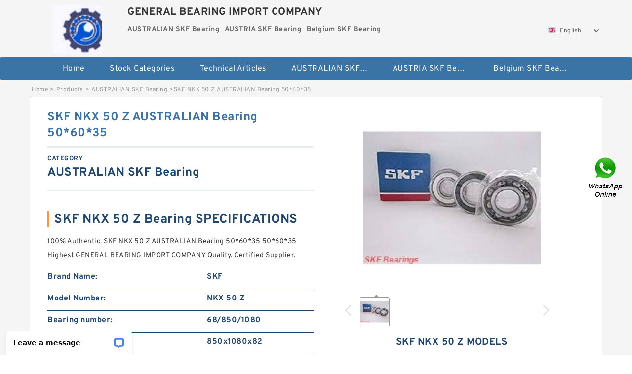

--- FILE ---
content_type: text/html; charset=UTF-8
request_url: https://xedu860.com/az-243133-skf-nkx-50-z-australian-bearing-50-60-35.html
body_size: 15218
content:
<!DOCTYPE html PUBLIC "-//W3C//DTD XHTML 1.0 Transitional//EN" "http://www.w3.org/TR/xhtml1/DTD/xhtml1-transitional.dtd">
<html xmlns="http://www.w3.org/1999/xhtml" lang="en">
<head>

<meta http-equiv="Content-Type" content="text/html; charset=utf-8" />
<meta name="viewport" content="width=device-width, initial-scale=1.0, user-scalable=no, minimum-scale=1.0, maximum-scale=1.0"/>
<title>SKF NKX 50 Z AUSTRALIAN  Bearing 50*60*35 - NKX 50 Z bearing</title>
<link rel="canonical" href="https://xedu860.com/az-243133-skf-nkx-50-z-australian-bearing-50-60-35.html" />
<link rel="alternate" media="only screen and (max-width:640)" href="https://m.xedu860.com/az-243133-skf-nkx-50-z-australian-bearing-50-60-35.html">
<link type="text/css" rel="stylesheet" href="/media/sets/m1-parts1/common.css?v=2022021909" />
<link type="text/css" rel="stylesheet" href="/media/sets/m1-parts1/msma.css?v=2022021901" /><link type="text/css" rel="stylesheet" href="/media/sets/m1-parts1/shop.css?v=2022051002" />
<link type="text/css" rel="stylesheet" href="/media/sets/m1-parts1/bootstrap.min.css?v=2022022202" /><script type="application/ld+json">
[{"@context":"http:\/\/schema.org","@type":"Product","name":"SKF NKX 50 Z AUSTRALIAN  Bearing 50*60*35","description":"","image":"https:\/\/xedu860.com\/uploaded_images\/c16785-skf-nkx-50-z-australian-bearing-50-60-35.jpg","brand":{"@type":"Brand","name":"SKF","logo":"https:\/\/xedu860.com\/uploaded_images\/7180.jpg"},"sku":"NKX 50 Z","mpn":"243133","review":{"@type":"Review","reviewRating":{"@type":"Rating","ratingValue":"4.9","bestRating":"5"},"author":{"@type":"Person","name":"Jason"}},"aggregateRating":{"@type":"AggregateRating","ratingValue":"4.9","reviewCount":"5"},"offers":{"@type":"AggregateOffer","offerCount":"2","lowPrice":"99.99","highPrice":"199.99","priceCurrency":"USD"}}]
</script>
<link type="text/css" rel="stylesheet" href="/media/sets/trade/online-chat.min.css" />
</head>
<body>

<div class="content">
    <div class="container">
        
        <div class="header fl-clr">
        <div class="col-xs-3 col-sm-2">
            <a href="/" class="shop-logo" title="GENERAL BEARING IMPORT COMPANY"><img src="https://xedu860.com/uploaded_images/7180.jpg" alt="GENERAL BEARING IMPORT COMPANY" /></a>
            </div>
            <dl class="col-xs-9 col-sm-8">
                <dt>GENERAL BEARING IMPORT COMPANY</dt>
                <dd>
                                    <strong>AUSTRALIAN SKF Bearing</strong> &nbsp;
                                    <strong>AUSTRIA SKF Bearing</strong> &nbsp;
                                    <strong>Belgium SKF Bearing</strong> &nbsp;
                                </dd>
            </dl>
                    <div class="select-flag" data-role="selectParent">
            <div class="select-box fl-clr" data-role="ShowParent">
                <span class="selectTxt" data-role="SearchShow"><img src="/media/langflags/en.png" width="16" height="11" />English</span>
                <i></i>
            </div>
            <div class="selectMenu" style="display:none;" data-role="ListType">
                <a href="http://www.xedu860.com/"><img src="/media/langflags/en.png" width="16" height="11" />English</a>            </div>
        </div>        </div>
        </div>
                <!--header-->
   <div class="nav">
        <div class="navwidth">
            <ul>
                <li><a href="/">Home</a></li>
                <li><a href="/products.html">Stock Categories<!--<i></i>--></a>
                    <ul class="nav-list">
                                                <li><a href="https://xedu860.com/factory-1643-australian-skf-bearing">AUSTRALIAN SKF Bearing</a></li>
                                                                                                <li><a href="https://xedu860.com/factory-1644-austria-skf-bearing">AUSTRIA SKF Bearing</a></li>
                                                                                                <li><a href="https://xedu860.com/factory-1645-belgium-skf-bearing">Belgium SKF Bearing</a></li>
                                                                                                <li><a href="https://xedu860.com/factory-1646-china-fag-bearing">CHINA FAG Bearing</a></li>
                                                                                                <li><a href="https://xedu860.com/factory-1647-china-skf-bearing">CHINA SKF Bearing</a></li>
                                                                                                <li><a href="https://xedu860.com/factory-1648-china-zwz-bearing">CHINA ZWZ Bearing</a></li>
                                                                                                <li><a href="https://xedu860.com/factory-1649-czech-zkl-bearing">CZECH ZKL Bearing</a></li>
                                                                                                <li><a href="https://xedu860.com/factory-1650-france-pmi-bearing">FRANCE PMI Bearing</a></li>
                                                                                                <li><a href="https://xedu860.com/factory-1651-japan-nsk-bearing">JAPAN NSK Bearing</a></li>
                                                                                                <li><a href="https://xedu860.com/factory-1652-japan-ntn-bearing">JAPAN NTN Bearing</a></li>
                                                                                                <li><a href="https://xedu860.com/factory-1653-japan-skf-bearing">JAPAN SKF Bearing</a></li>
                                                                                                <li><a href="https://xedu860.com/factory-1654-malaysia-skf-bearing">MALAYSIA SKF Bearing</a></li>
                                                                                                <li><a href="https://xedu860.com/factory-1655-slovakia-fag-bearing">SLOVAKIA FAG Bearing</a></li>
                                                                                                <li><a href="https://xedu860.com/factory-1656-slovakia-ina-bearing">SLOVAKIA INA Bearing</a></li>
                                                                                                <li><a href="https://xedu860.com/factory-1657-sweden-skf-bearing">SWEDEN SKF Bearing</a></li>
                                                                                                <li><a href="https://xedu860.com/factory-1658-usa-fag-bearing">USA FAG Bearing</a></li>
                                                                                                <li><a href="https://xedu860.com/factory-1659-usa-skf-bearing">USA SKF Bearing</a></li>
                                                                                                <li><a href="https://xedu860.com/factory-1660-usa-timken-bearing">USA TIMKEN Bearing</a></li>
                                                                                                <li><a href="https://xedu860.com/6202-bearing/">6202 Bearing</a></li>
                                                                                                <li><a href="https://xedu860.com/6204-2rs-bearing/">6204 2rs Bearing</a></li>
                                                                                                <li><a href="https://xedu860.com/608z-bearing/">608z Bearing</a></li>
                                                                                                <li><a href="https://xedu860.com/ucp205-bearing/">Ucp205 Bearing</a></li>
                                                                                                <li><a href="https://xedu860.com/double-row-double-row-bearings/">Double Row Double Row Bearings</a></li>
                                                                                                <li><a href="https://xedu860.com/double-direction-thrust-bearings/">Double Direction Thrust Bearings</a></li>
                                                                                                <li><a href="https://xedu860.com/tapered-roller-bearings-double-row/">Tapered Roller Bearings Double-row</a></li>
                                                                                                <li><a href="https://xedu860.com/slewing-ring/">Slewing Ring</a></li>
                                                                                                <li><a href="https://xedu860.com/bearings-grease/">Bearings Grease</a></li>
                                                                    </ul>
                </li>
                                    <li><a href="/news/">Technical Articles</a></li>
                                                                                                <li><a href="https://xedu860.com/factory-1643-australian-skf-bearing">AUSTRALIAN SKF Bearing</a></li>
                                                                                                                        <li><a href="https://xedu860.com/factory-1644-austria-skf-bearing">AUSTRIA SKF Bearing</a></li>
                                                                                                                        <li><a href="https://xedu860.com/factory-1645-belgium-skf-bearing">Belgium SKF Bearing</a></li>
                                                                                                                                                                                                                                                                                                                                                                                                                                                                                                                                                                    </ul>
            <div class="dianji"><img src="/media/sets/m1-jixie1/t5.png"></div>
        <div class="there">
        	<div class="gbi">✖</div>
            <div class="thger">
                <p><a href="/">Home</p>
                <p><a href="/products.html">Stock Categories</a></p>
                                    <p><a href="/news/">Technical Articles</a></p>
                                                                                                <p><a href="https://xedu860.com/factory-1643-australian-skf-bearing">AUSTRALIAN SKF Bearing</a></p>
                                                                                                                        <p><a href="https://xedu860.com/factory-1644-austria-skf-bearing">AUSTRIA SKF Bearing</a></p>
                                                                                                                        <p><a href="https://xedu860.com/factory-1645-belgium-skf-bearing">Belgium SKF Bearing</a></p>
                                                                                                                                                                                                                                                                                                                                                                                                                                                                                                                                                                    </div>
        </div>
        </div>
     </div>
<div class="container">        <!--nav-->
        <div class="crumb">
                        <p><a href="/">Home</a>&gt;<a href="/products.html">Products</a>&gt;<a href="https://xedu860.com/factory-1643-australian-skf-bearing">AUSTRALIAN SKF Bearing</a>&gt;<span>SKF NKX 50 Z AUSTRALIAN  Bearing 50*60*35</span></p>
                
        </div>
        <!--crumb-->
        <div class="produce-show fl-clr">
            <div class="img-show col-xs-12 col-sm-12 col-md-6">
                <div class="tabContent">
                    <div class="big-img">
                        <ul>
                        <li>
                            <a href="https://xedu860.com/pic-243133.html" title="SKF NKX 50 Z AUSTRALIAN  Bearing 50*60*35 image" target="_blank">
                                <img src="https://xedu860.com/uploaded_images/c16785-skf-nkx-50-z-australian-bearing-50-60-35.jpg" alt="SKF NKX 50 Z AUSTRALIAN  Bearing 50*60*35" />
                            </a>
                        </li>
                        </ul>
                    </div>
                    <div class="small-img">
                        <div class="scroll">
                                <ul>
                                <li class="current"><img src="https://xedu860.com/uploaded_images/m16785-skf-nkx-50-z-australian-bearing-50-60-35.jpg" alt="SKF NKX 50 Z AUSTRALIAN  Bearing 50*60*35" /></li>
                                </ul>
                        </div>
                        <div class="prev-next">
                        <a href="javascript:void(0);" class="prev"></a>
                        <a href="javascript:void(0);" class="next"></a>
                        </div>
                    </div>
                </div>
                <div class="ret_print">
                                        <h2>SKF NKX 50 Z MODELS</h2>
                                        <p class="ret_ms">Need a CAD or 3D Model?</p>
                                        <div class="ad_hr"><a href="https://xedu860.com/news-734-what-does-bearing-your-soul-mean.html">What is NKX 50 Z  bearing interchange？</a></div>
                                                            <div class="contact-btn fl-clr"><a href="/contactnow.html" rel="nofollow">Contact Now</a><a href="https://api.whatsapp.com/send?phone=+8617662977778&text=SKF NKX 50 Z AUSTRALIAN  Bearing 50*60*35 From https://xedu860.com/az-243133-skf-nkx-50-z-australian-bearing-50-60-35.html" class="chat-btn" rel="nofollow">WhatsApp</a><a href="https://api.whatsapp.com/send?phone=+8617662977778&text=Be Our Agent" class="chat-btn" rel="nofollow">Be Our Agent</a></div>
                </div>
            </div>
            <div class="simple-intro col-xs-12 col-sm-12 col-md-6">
                <div class="title"><h1>SKF NKX 50 Z AUSTRALIAN  Bearing 50*60*35</h1></div>
                <div class="product-category"><span>category</span><p>AUSTRALIAN SKF Bearing</p></div>
        		<div class="specificati">
                                        <h2>SKF NKX 50 Z Bearing SPECIFICATIONS</h2>
                                    </div>
                <ul>
                    <!-- Product Details -->
                    <li><p style="color: #333;">100% Authentic. SKF NKX 50 Z AUSTRALIAN  Bearing 50*60*35 50*60*35 Highest GENERAL BEARING IMPORT COMPANY Quality. Certified Supplier.</p></li>                                        <!--<li><p><a href="https://xedu860.com/news-734-what-does-bearing-your-soul-mean.html" style="font-size: 15px;">What is NKX 50 Z  bearing interchange？</a></p></li>-->
                                        <li class="specifications-list"><label>Brand Name:</label><span>SKF</span></li>                                            <li class="specifications-list"><label>Model Number:</label><h2>NKX 50 Z</h2></li>
                    
                                                                                                                                          <li class="specifications-list"><label>Bearing number:</label><span>68/850/1080</span></li>
                                                                                                                             <li class="specifications-list"><label>Size (mm):</label><span>850x1080x82</span></li>
                                                                                                                             <li class="specifications-list"><label>Bore Diameter (mm):</label><span>850,000</span></li>
                                                                                                                             <li class="specifications-list"><label>Outer Diameter (mm):</label><span>1080,000</span></li>
                                                                                                                             <li class="specifications-list"><label>Width (mm):</label><span>82,000</span></li>
                                                                                                                             <li class="specifications-list"><label>d:</label><span>850,000 mm</span></li>
                                                                                                                             <li class="specifications-list"><label>D:</label><span>1080,000 mm</span></li>
                                                                                                                             <li class="specifications-list"><label>B:</label><span>82,000 mm</span></li>
                                                                                                                                                      </ul>
            
            </div>
        </div>
        <div class="opacity-layer" id="opacity-layer"></div>
<div class="chat-layer">
    <div class="top">
        <input type="hidden" id="product_id" value="243133">
        <input type="hidden" id="chat_title" value="Inquiry About SKF NKX 50 Z AUSTRALIAN  Bearing 50*60*35">
        <span class="company-name">GENERAL BEARING IMPORT COMPANY</span>
        <p><em><i class="user"></i>GENERAL BEARING IMPORT COMPANY</em><em><i class="address"></i>China</em></p>
        <a href="javascript:void(0);" class="close"></a>
    </div>
    <div class="msg-box" id="msg-box">
        <ul class="online-msg">
            <li class="left-msg"> <img src="/media/sets/trade/man.png" class="portrait"> <span><em
                        class="contactName">GENERAL BEARING IMPORT COMPANY</em><i class="startTime">2020-07-10 09:46:19</i></span>
                <div class="txt-box"> Welcome to my shop! Glad to serve you! Please send your question! </div>
            </li>
        </ul>
    </div>
    <div class="send-box">
        <ul class="sendInfo fl-clr">
            <li>
                <label>*</label>
                <input type="text" class="txt" placeholder="Email" id="chat-email" validation-group="default">
                <span id="email_info"></span></li>
            <li>
                <label>*</label>
                <input type="text" class="txt" placeholder="Whatsapp" id="whatsapp">
            </li>
        </ul>
        <div class="checkBox">
            <label>Interested In:</label>
            <span>
                <input type="checkbox" class="check" value="1">
                Price</span> <span>
                <input type="checkbox" class="check" value="2">
                Inspection Certificate</span> <span>
                <input type="checkbox" class="check" value="3">
                Product Specifications</span> <span>
                <input type="checkbox" class="check" value="4">
                Company Profile</span> </div>
        <div class="send-area">
            <div class="leftarea">
                <textarea class="area" id="sendContent"
                    placeholder="Please enter the products and specific requirements you need to purchase."></textarea>
            </div>
            <a href="javascript:void(0)" class="send-btn default"></a>
        </div>
    </div>
</div>
        <!--produce-show-->
        <div class="product-detail">
            <div class="title"><h2>                                                                                                                                                                                                    SKF NKX 50 Z AUSTRALIAN  Bearing 50*60*35 Technical information
                        </h2></div>
            <ul>
            <li class="specifications-list"><label>Bearing number:</label><span>68/850/1080</span></li>
            <li class="specifications-list"><label>Size (mm):</label><span>850x1080x82</span></li>
            <li class="specifications-list"><label>Bore Diameter (mm):</label><span>850,000</span></li>
            <li class="specifications-list"><label>Outer Diameter (mm):</label><span>1080,000</span></li>
            <li class="specifications-list"><label>Width (mm):</label><span>82,000</span></li>
            <li class="specifications-list"><label>d:</label><span>850,000 mm</span></li>
            <li class="specifications-list"><label>D:</label><span>1080,000 mm</span></li>
            <li class="specifications-list"><label>B:</label><span>82,000 mm</span></li>
            <li class="specifications-list"><label>C:</label><span>82,000 mm</span></li>
                </ul>
        </div>

        
        <!--product-detail-->
        <div class="product-description">
            <div class="title"><!--<i></i>--><h2>SKF NKX 50 Z                                                                                                                                             SKF NKX 50 Z AUSTRALIAN  Bearing 50*60*35 Cross reference</h2>
            </div>
            <!--start_insert_products_specs_table--><table border="1" width="90%"><tr><th colspan="10" align="center"><h2>interchange SKF NKX 50 Z AUSTRALIAN  Bearing 50*60*35 guide</h2></th></tr><tr><td>No.</td><td>Brand</td><td align="center">d</td><td align="center">D</td><td align="center">B</td><td align="center">Fw</td><td align="center">C1</td><td align="center">D2</td><td align="center">C2</td><td align="center">Size</td></tr><tr><td>NKX 50 Z</td><td>Loyal</td><td align="center">50 mm</td><td align="center">62 mm</td><td align="center">35 mm</td><td align="center">50 mm</td><td align="center">14 mm</td><td align="center">71,5 mm</td><td align="center">10 mm</td><td align="center">50x62x35</td></tr></table><!--end_insert_products_specs_table--><p>&nbsp;</p><!--start_insert_content_models--><table border="1" width="100%"><tr><td style="min-width: 100px;"><a href="/at-243134-skf-nkx-20z-australian-bearing-20-30-30.html" title="SKF NKX 20Z AUSTRALIAN  Bearing 20*30*30">SKF NKX 20Z AUSTRALIAN  Bearing 20*30*30</a></td><td>Bearing number:68/850/1080; Size (mm):850x1080x82; Bore Diameter (mm):850,000; Outer Diameter (mm):1080,000; Width (mm):82,000; d:850,000 mm; D:1080,000 mm; B:82,000 mm; C:82,000 mm; </td></tr><tr><td style="min-width: 100px;"><a href="/au-243136-skf-nkx-50z-australian-bearing-50-62-35.html" title="SKF NKX-50Z AUSTRALIAN  Bearing 50*62.35">SKF NKX-50Z AUSTRALIAN  Bearing 50*62.35</a></td><td>Bearing number:68/850/1080; Size (mm):850x1080x82; Bore Diameter (mm):850,000; Outer Diameter (mm):1080,000; Width (mm):82,000; d:850,000 mm; D:1080,000 mm; B:82,000 mm; C:82,000 mm; </td></tr><tr><td style="min-width: 100px;"><a href="/ai-243140-skf-nkxr45z-australian-bearing-45-58-32.html" title="SKF NKXR45Z AUSTRALIAN  Bearing 45*58*32">SKF NKXR45Z AUSTRALIAN  Bearing 45*58*32</a></td><td>Bearing number:68/850/1080; Size (mm):850x1080x82; Bore Diameter (mm):850,000; Outer Diameter (mm):1080,000; Width (mm):82,000; d:850,000 mm; D:1080,000 mm; B:82,000 mm; C:82,000 mm; </td></tr><tr><td style="min-width: 100px;"><a href="/am-243139-skf-nkxr35z-australian-bearing-35-47-30.html" title="SKF NKXR35Z AUSTRALIAN  Bearing 35*47*30">SKF NKXR35Z AUSTRALIAN  Bearing 35*47*30</a></td><td>Bearing number:68/850/1080; Size (mm):850x1080x82; Bore Diameter (mm):850,000; Outer Diameter (mm):1080,000; Width (mm):82,000; d:850,000 mm; D:1080,000 mm; B:82,000 mm; C:82,000 mm; </td></tr><tr><td style="min-width: 100px;"><a href="/aw-243138-skf-nkxr20z-australian-bearing.html" title="SKF NKXR20Z AUSTRALIAN  Bearing">SKF NKXR20Z AUSTRALIAN  Bearing</a></td><td>Bearing number:68/850/1080; Size (mm):850x1080x82; Bore Diameter (mm):850,000; Outer Diameter (mm):1080,000; Width (mm):82,000; d:850,000 mm; D:1080,000 mm; B:82,000 mm; C:82,000 mm; </td></tr><tr><td style="min-width: 100px;"><a href="/ar-243137-skf-nkxr-40-z-australian-bearing-40-52-32.html" title="SKF NKXR 40 Z AUSTRALIAN  Bearing 40*52*32">SKF NKXR 40 Z AUSTRALIAN  Bearing 40*52*32</a></td><td>Bearing number:68/850/1080; Size (mm):850x1080x82; Bore Diameter (mm):850,000; Outer Diameter (mm):1080,000; Width (mm):82,000; d:850,000 mm; D:1080,000 mm; B:82,000 mm; C:82,000 mm; </td></tr><tr><td style="min-width: 100px;"><a href="/bs-243135-skf-nkx45-australian-bearing-45-58-32.html" title="SKF NKX45 AUSTRALIAN  Bearing 45*58*32">SKF NKX45 AUSTRALIAN  Bearing 45*58*32</a></td><td>Bearing number:68/850/1080; Size (mm):850x1080x82; Bore Diameter (mm):850,000; Outer Diameter (mm):1080,000; Width (mm):82,000; d:850,000 mm; D:1080,000 mm; B:82,000 mm; C:82,000 mm; </td></tr></table><p>&nbsp;</p><!--end_insert_content_models--><!--start_insert_video--><p>&nbsp;</p><div class="videoEmbed" style="text-align: center;"><iframe allowfullscreen="" frameborder="0" height="349" mozallowfullscreen="" src="https://www.youtube.com/embed/ojVfB0FtH20" webkitallowfullscreen="" width="560"></iframe></div><div style="text-align: center;"><h2>SKF NKX 50 Z AUSTRALIAN  Bearing 50*60*35 Video</h2><p>&nbsp;</p></div><!--end_insert_video--><!--start_insert_google_data--><div class="product-row"><div class="news-item">
<div class="date"></div>
<div class="news-title"><h3>Insert bearings - NKX 50 Z </h3></div>
<div class="news-summary clear">Basic dynamic load rating, radial direction, C, 38, kN. Basic static load rating, radial direction, C0, 78, kN. Basic dynamic load rating, axial direction, C, 28.6, kN</div>
<div class="clear"></div></div><div class="news-item">
<div class="date"></div>
<div class="news-title"><h3>Needle roller / thrust rolling bearings - NKX 50 Z </h3></div>
<div class="news-summary clear">Needle roller / thrust rolling bearings - NKX 50 Z ... Fw, 50, mm. D, 62, mm. C, 35, mm. C1, 14, mm. C2, 10, mm. d, 50, mm. D2, 71.5, mm. r1,2, min. 0.6, mm </div>
<div class="clear"></div></div><div class="news-item">
<div class="date"></div>
<div class="news-title"><h3>SKF - NKX 50 Z - Motion Industries</h3></div>
<div class="news-summary clear">Buy SKF Needle Roller Bearings NKX 50 Z direct from Motion Industries. Your proven service leader with reliable delivery since 1972</div>
<div class="clear"></div></div><div class="news-item">
<div class="date"></div>
<div class="news-title"><h3>SKF NKX 50 Z - Combined bearing: needle bearing / ball thrust</h3></div>
<div class="news-summary clear">Combined bearing: needle bearing / ball thrust bearing with cage - SKF NKX 50 Z. Grote voorraad en scherpe prijzen. Voorraadproducten voor 16.00 uur bes</div>
<div class="clear"></div></div><div class="news-item">
<div class="date"></div>
<div class="news-title"><h3>SKF | NKX 50 Z | Combination Needle Roller Bearing | Applied</h3></div>
<div class="news-summary clear">Shop SKF NKX 50 Z at Applied.com, which includes; Needle Roller Bearing, 50 mm Shaft Diameter, 70 mm Outside Diameter, 35 mm Overall Width</div>
<div class="clear"></div></div><div class="news-item">
<div class="date"></div>
<div class="news-title"><h3>Bearing NKX 50 Z (SKF) | Size and Specification | Bearings</h3></div>
<div class="news-summary clear">Needle roller / thrust rolling bearings NKX 50 Z dimensions and specification</div>
<div class="clear"></div></div></div><!--end_insert_google_data-->
        </div>
        
        		<div class="product-inter">
        <div class="title">
            <h2>SKF NKX 50 Z INTERCHANGE</h2>
        </div>
        <div class="interchangeable-products">
        	<p>AUSTRALIAN SKF Bearing Part series NKX 50 Z is a potential replacement for these common bearing part numbers:</p>
            <ul>
            	<li class="col-xs-12 col-sm-6 col-md-6"><p><label>NSK</label><span>NKX 50 Z</span></p></li>
                <li class="col-xs-12 col-sm-6 col-md-6"><p><label>SKF</label><span>NKX 50 Z</span></p></li>
                <li class="col-xs-12 col-sm-6 col-md-6"><p><label>NTN</label><span>NKX 50 Z</span></p></li>
                <li class="col-xs-12 col-sm-6 col-md-6"><p><label>FAG</label><span>NKX 50 Z</span></p></li>
                <li class="col-xs-12 col-sm-6 col-md-6"><p><label>TIMKEN</label><span>NKX 50 Z</span></p></li>
                <li class="col-xs-12 col-sm-6 col-md-6"><p><label>KOYO</label><span>NKX 50 Z</span></p></li>
                <li class="col-xs-12 col-sm-6 col-md-6"><p><label>NACHI</label><span>NKX 50 Z</span></p></li>
                <li class="col-xs-12 col-sm-6 col-md-6"><p><label>DODGE</label><span>NKX 50 Z</span></p></li>
            </ul>
        </div>	
            </div>
        <!-- BEGIN COMMENT LIST -->
        <!-- END COMMENT LIST -->
        <!-- BEGIN PAGER -->
        <div class="main-content fl-clr">
            <div class="right-content" style="width: 980px; margin-left: 0;/* FIXME: */">
            </div>
        </div>
        <!-- END PAGER -->
        <!--product-description-->
 <div class="container">       

        <div class="contact-us">
            <div class="title"><h3>Contact Us</h3></div>
            <div class="contact-info fl-clr">
                <div class="left-list col-xs-12 col-sm-12 col-md-4">
                    <img src="https://xedu860.com/uploaded_images/7180.jpg" alt="" />
                    <dl>
                        <dt>GENERAL BEARING IMPORT COMPANY</dt>
                        <dd><span>Address</span>2876 Military Street South, Hamilton, AL84767, U.S.A.</dd>
                        <dd><span>Phone(Working Time)</span></dd>
                        <dd><span>Fax</span></dd>
                    </dl>
                </div>
                <div class="right-list col-xs-12 col-sm-12 col-md-8">
                    <form action="/contactsave.html" id="form-inquiry" method="POST">
                    <ul class="fl-clr">
                        <li><label><i>*</i>Email</label><input type="text" class="txt1" id="email" name="email" value="" placeholder="Please Enter your Email Address" /></li>
                        <li><label><i></i>To</label>GENERAL BEARING IMPORT COMPANY</li>
                        <li><label><i>*</i>Subject</label><input type="text" class="txt1 txt-val" id="subject" name="subject" value="Inquiry About SKF NKX 50 Z AUSTRALIAN  Bearing 50*60*35" /></li>
                        <li class="fl-clr"><label><i></i>Quick question</label><div class="select fl-clr">
                            <ul class="fl-clr">
                                <li class="select">
                                    <a class="select-box" id="slt2" onclick="boxOut(2)">
                                        <span class="selectTxt" id="selectTxt2">Quick question</span>
                                        <i class="select-btn"><a href="javascript:void(0)" class="search-btn"></a></i>
                                    </a>
                                    <span class="selectMenu" id="selectMenu2" style="display:none;">
                                       <a href="javascript:void(0)" onclick="getvalue('Quick question','2')">Quick question</a>
                                       <a href="javascript:void(0)" onclick="getvalue('I&#039;m very interested in your products; could you send me some detail reference information?','2')">I'm very interested in your products; could you send me some detail reference information?</a>
                                       <a href="javascript:void(0)" onclick="getvalue('Please send me detail product specification, thank you!','2')">Please send me detail product specification, thank you!</a>
                                       <a href="javascript:void(0)" onclick="getvalue('May I be an agency of your products,and what&#039;s yourterms?','2')">May I be an agency of your products,and what's yourterms?</a>
                                       <a href="javascript:void(0)" onclick="getvalue('We intend to purchase this product, would you please send me the quotation and minimum order quantity?','2')">We intend to purchase this product, would you please send me the quotation and minimum order quantity?</a>
                                    </span>
                                </li>
                            </ul>
                        </div>
                        <div class="tips">&nbsp;<em>This feature is Quick question function, select the corresponding question types, automatically enter the corresponding problem, remove your trouble of typing<i></i></em></div></li>
                        <li class="area-li"><label><i>*</i>Message</label>
                        <textarea class="area" id="area" name="message" placeholder="For the best results, we recommend including the following details:
-Self introduction
-Required specifications
-Inquire about price/MOQ"></textarea></li>
                    </ul>
                    <div class="send-btn"><a href="">Send Now</a></div>
                    </form>
                </div>
            </div>
        </div>    <div class="product-categories">
        <div class="title">
                <h3>SKF NKX 50 Z Technical Articles</h3>
                
        </div>
        <table cellpadding="0" cellspacing="0">

            <tr>
                <td style="padding-bottom:17px;"><a href="https://xedu860.com/news-731-how-do-you-grease-road-bike-wheel-bearings.html" title="How do you grease road bike wheel bearings?" style="font-size: 20px;font-weight: 700;width: 82%;">How do you grease road bike wheel bearings?</a><dd style="line-height: 21px  ;padding-left: 14px;"> 
 
 How Often Should You Grease Bicycle Wheel Bearings?Aug 15, 2020 &mdash; of their bicycles is how often should the wheel bearings get greased. road cyclists prefer pouring oil into their bearings to make their bikes&nbsp; 

 Friction Resistance in...</dd></td>
            </tr>


            <tr>
                <td style="padding-bottom:17px;"><a href="https://xedu860.com/news-732-how-do-you-measure-a-taper-bearing.html" title="How do you measure a taper bearing?" style="font-size: 20px;font-weight: 700;width: 82%;">How do you measure a taper bearing?</a><dd style="line-height: 21px  ;padding-left: 14px;"> 
 
 Inch Measurement Taper Roller Bearings On Emerson BearingBrowse Inch Measurement Taper Roller Bearings in the Emerson Bearing catalog including Cone/Cup Item #,(d) Bore Diameter,(D) Outside Diameter,(T) Width 

 Measuring Bearings - How to Measure and...</dd></td>
            </tr>


            <tr>
                <td style="padding-bottom:17px;"><a href="https://xedu860.com/news-733-how-much-axial-load-can-a-ball-bearing-handle.html" title="How much axial load can a ball bearing handle?" style="font-size: 20px;font-weight: 700;width: 82%;">How much axial load can a ball bearing handle?</a><dd style="line-height: 21px  ;padding-left: 14px;"> 
 
 Loads | SKF | SKFExcessive axial load can lead to a considerable reduction in bearing service life. &ndash; C0, basic static load rating for deep groove ball bearings [kN] (data table) 

 Ball Bearings &mdash; Radial, Angular, Thrust | PerformanceTable...</dd></td>
            </tr>

        </table>
    </div>
<div class="recom-product">
            <div class="title">
                <h3>AUSTRALIAN SKF Bearing CATEGORIES</h3>
            </div>
            <ul class="fl-clr">
                <li class="col-xs-12 col-sm-6 col-md-6"><em></em>
                    <a href="https://xedu860.com/factory-1643-australian-skf-bearing" rel="nofollow"><strong>AUSTRALIAN SKF Bearing</strong></a>
                </li>
                <li class="col-xs-12 col-sm-6 col-md-6"><em></em>
                    <a href="https://xedu860.com/factory-1644-austria-skf-bearing" rel="nofollow"><strong>AUSTRIA SKF Bearing</strong></a>
                </li>
                <li class="col-xs-12 col-sm-6 col-md-6"><em></em>
                    <a href="https://xedu860.com/factory-1645-belgium-skf-bearing" rel="nofollow"><strong>Belgium SKF Bearing</strong></a>
                </li>
                <li class="col-xs-12 col-sm-6 col-md-6"><em></em>
                    <a href="https://xedu860.com/factory-1646-china-fag-bearing" rel="nofollow"><strong>CHINA FAG Bearing</strong></a>
                </li>
                <li class="col-xs-12 col-sm-6 col-md-6"><em></em>
                    <a href="https://xedu860.com/factory-1647-china-skf-bearing" rel="nofollow"><strong>CHINA SKF Bearing</strong></a>
                </li>
                <li class="col-xs-12 col-sm-6 col-md-6"><em></em>
                    <a href="https://xedu860.com/factory-1648-china-zwz-bearing" rel="nofollow"><strong>CHINA ZWZ Bearing</strong></a>
                </li>
                <li class="col-xs-12 col-sm-6 col-md-6"><em></em>
                    <a href="https://xedu860.com/factory-1649-czech-zkl-bearing" rel="nofollow"><strong>CZECH ZKL Bearing</strong></a>
                </li>
                <li class="col-xs-12 col-sm-6 col-md-6"><em></em>
                    <a href="https://xedu860.com/factory-1650-france-pmi-bearing" rel="nofollow"><strong>FRANCE PMI Bearing</strong></a>
                </li>
                <li class="col-xs-12 col-sm-6 col-md-6"><em></em>
                    <a href="https://xedu860.com/factory-1651-japan-nsk-bearing" rel="nofollow"><strong>JAPAN NSK Bearing</strong></a>
                </li>
                <li class="col-xs-12 col-sm-6 col-md-6"><em></em>
                    <a href="https://xedu860.com/factory-1652-japan-ntn-bearing" rel="nofollow"><strong>JAPAN NTN Bearing</strong></a>
                </li>
                <li class="col-xs-12 col-sm-6 col-md-6"><em></em>
                    <a href="https://xedu860.com/factory-1653-japan-skf-bearing" rel="nofollow"><strong>JAPAN SKF Bearing</strong></a>
                </li>
                <li class="col-xs-12 col-sm-6 col-md-6"><em></em>
                    <a href="https://xedu860.com/factory-1654-malaysia-skf-bearing" rel="nofollow"><strong>MALAYSIA SKF Bearing</strong></a>
                </li>
                <li class="col-xs-12 col-sm-6 col-md-6"><em></em>
                    <a href="https://xedu860.com/factory-1655-slovakia-fag-bearing" rel="nofollow"><strong>SLOVAKIA FAG Bearing</strong></a>
                </li>
                <li class="col-xs-12 col-sm-6 col-md-6"><em></em>
                    <a href="https://xedu860.com/factory-1656-slovakia-ina-bearing" rel="nofollow"><strong>SLOVAKIA INA Bearing</strong></a>
                </li>
                <li class="col-xs-12 col-sm-6 col-md-6"><em></em>
                    <a href="https://xedu860.com/factory-1657-sweden-skf-bearing" rel="nofollow"><strong>SWEDEN SKF Bearing</strong></a>
                </li>
                <li class="col-xs-12 col-sm-6 col-md-6"><em></em>
                    <a href="https://xedu860.com/factory-1658-usa-fag-bearing" rel="nofollow"><strong>USA FAG Bearing</strong></a>
                </li>
                <li class="col-xs-12 col-sm-6 col-md-6"><em></em>
                    <a href="https://xedu860.com/factory-1659-usa-skf-bearing" rel="nofollow"><strong>USA SKF Bearing</strong></a>
                </li>
                <li class="col-xs-12 col-sm-6 col-md-6"><em></em>
                    <a href="https://xedu860.com/factory-1660-usa-timken-bearing" rel="nofollow"><strong>USA TIMKEN Bearing</strong></a>
                </li>
                <li class="col-xs-12 col-sm-6 col-md-6"><em></em>
                    <a href="https://xedu860.com/6202-bearing/" rel="nofollow"><strong>6202 Bearing</strong></a>
                </li>
                <li class="col-xs-12 col-sm-6 col-md-6"><em></em>
                    <a href="https://xedu860.com/6204-2rs-bearing/" rel="nofollow"><strong>6204 2rs Bearing</strong></a>
                </li>
                <li class="col-xs-12 col-sm-6 col-md-6"><em></em>
                    <a href="https://xedu860.com/608z-bearing/" rel="nofollow"><strong>608z Bearing</strong></a>
                </li>
                <li class="col-xs-12 col-sm-6 col-md-6"><em></em>
                    <a href="https://xedu860.com/ucp205-bearing/" rel="nofollow"><strong>Ucp205 Bearing</strong></a>
                </li>
                <li class="col-xs-12 col-sm-6 col-md-6"><em></em>
                    <a href="https://xedu860.com/double-row-double-row-bearings/" rel="nofollow"><strong>Double Row Double Row Bearings</strong></a>
                </li>
                <li class="col-xs-12 col-sm-6 col-md-6"><em></em>
                    <a href="https://xedu860.com/double-direction-thrust-bearings/" rel="nofollow"><strong>Double Direction Thrust Bearings</strong></a>
                </li>
                <li class="col-xs-12 col-sm-6 col-md-6"><em></em>
                    <a href="https://xedu860.com/tapered-roller-bearings-double-row/" rel="nofollow"><strong>Tapered Roller Bearings Double-row</strong></a>
                </li>
                <li class="col-xs-12 col-sm-6 col-md-6"><em></em>
                    <a href="https://xedu860.com/slewing-ring/" rel="nofollow"><strong>Slewing Ring</strong></a>
                </li>
                <li class="col-xs-12 col-sm-6 col-md-6"><em></em>
                    <a href="https://xedu860.com/bearings-grease/" rel="nofollow"><strong>Bearings Grease</strong></a>
                </li>
            </ul>
            <div class="slide-more">
                <a href="javascript:void(0);">More</a><i></i>
            </div>
        </div>
        <!--product categories-->
        <div class="new-products">
            <div class="title">
                        <h3>Customers Who Viewed SKF NKX 50 Z Bearing Also Viewed</h3>
                        </div>
            <div class="tab-content">
                <div class="tabs-list" id="tabs-list">
                    <ul class="fl-clr">
                        <li><a href="https://xedu860.com/ai-243140-skf-nkxr45z-australian-bearing-45-58-32.html" title="SKF NKXR45Z AUSTRALIAN  Bearing 45*58*32"><img src="https://xedu860.com/uploaded_images/c16776-skf-nkxr45z-australian-bearing-45-58-32.jpg" alt="" /><i>SKF NKXR45Z AUSTRALIAN  Bearing 45*58*32</i></a></li>
                        <li><a href="https://xedu860.com/am-243139-skf-nkxr35z-australian-bearing-35-47-30.html" title="SKF NKXR35Z AUSTRALIAN  Bearing 35*47*30"><img src="https://xedu860.com/uploaded_images/c16784-skf-nkxr35z-australian-bearing-35-47-30.jpg" alt="" /><i>SKF NKXR35Z AUSTRALIAN  Bearing 35*47*30</i></a></li>
                        <li><a href="https://xedu860.com/aw-243138-skf-nkxr20z-australian-bearing.html" title="SKF NKXR20Z AUSTRALIAN  Bearing"><img src="https://xedu860.com/uploaded_images/c16778-skf-nkxr20z-australian-bearing.jpg" alt="" /><i>SKF NKXR20Z AUSTRALIAN  Bearing</i></a></li>
                        <li><a href="https://xedu860.com/ar-243137-skf-nkxr-40-z-australian-bearing-40-52-32.html" title="SKF NKXR 40 Z AUSTRALIAN  Bearing 40*52*32"><img src="https://xedu860.com/uploaded_images/c16782-skf-nkxr-40-z-australian-bearing-40-52-32.jpg" alt="" /><i>SKF NKXR 40 Z AUSTRALIAN  Bearing 40*52*32</i></a></li>
                        <li><a href="https://xedu860.com/au-243136-skf-nkx-50z-australian-bearing-50-62-35.html" title="SKF NKX-50Z AUSTRALIAN  Bearing 50*62.35"><img src="https://xedu860.com/uploaded_images/c16781-skf-nkx-50z-australian-bearing-50-62-35.jpg" alt="" /><i>SKF NKX-50Z AUSTRALIAN  Bearing 50*62.35</i></a></li>
                    </ul>
                </div>
            </div>
        </div>
        </div>
        <!--new-products-->
    </div>
    <!--container-->
</div>
<!--content-->
<div style="clear:both; height:60px; width:100%;background-color:#f5f5f5;">&nbsp;</div>

<div class="footer">
<div class="container">
    <div class="foot">
        <ul class="col-xs-12 col-sm-12 col-md-6">
            <li><a href="/aboutus.html" rel="nofollow">About Us</a>|</li>
            <li><a href="/contactus.html" rel="nofollow">Contact Us</a>|</li>
            <li><a href="/directory.html">Site Map</a></li>
            <li><a href="/sitemap/product.xml">Sitemaps</a></li>
        </ul>
<p class="col-xs-12 col-sm-12 col-md-6">GENERAL BEARING IMPORT COMPANY. Copyright © 2017 - 2026 All Rights Reserved.</p>
    </div>
</div>
</div>   <div class="nav nav-fixed">
        <div class="navwidth">
            <ul>
                <li><a href="/">Home</a></li>
                <li><a href="/products.html">Stock Categories<!--<i></i>--></a>
                    <ul class="nav-list" style="width:228px;">
                                                <li><a href="https://xedu860.com/factory-1643-australian-skf-bearing">AUSTRALIAN SKF Bearing</a></li>
                                                                                                <li><a href="https://xedu860.com/factory-1644-austria-skf-bearing">AUSTRIA SKF Bearing</a></li>
                                                                                                <li><a href="https://xedu860.com/factory-1645-belgium-skf-bearing">Belgium SKF Bearing</a></li>
                                                                                                <li><a href="https://xedu860.com/factory-1646-china-fag-bearing">CHINA FAG Bearing</a></li>
                                                                                                <li><a href="https://xedu860.com/factory-1647-china-skf-bearing">CHINA SKF Bearing</a></li>
                                                                                                <li><a href="https://xedu860.com/factory-1648-china-zwz-bearing">CHINA ZWZ Bearing</a></li>
                                                                                                <li><a href="https://xedu860.com/factory-1649-czech-zkl-bearing">CZECH ZKL Bearing</a></li>
                                                                                                <li><a href="https://xedu860.com/factory-1650-france-pmi-bearing">FRANCE PMI Bearing</a></li>
                                                                                                <li><a href="https://xedu860.com/factory-1651-japan-nsk-bearing">JAPAN NSK Bearing</a></li>
                                                                                                <li><a href="https://xedu860.com/factory-1652-japan-ntn-bearing">JAPAN NTN Bearing</a></li>
                                                                                                <li><a href="https://xedu860.com/factory-1653-japan-skf-bearing">JAPAN SKF Bearing</a></li>
                                                                                                <li><a href="https://xedu860.com/factory-1654-malaysia-skf-bearing">MALAYSIA SKF Bearing</a></li>
                                                                                                <li><a href="https://xedu860.com/factory-1655-slovakia-fag-bearing">SLOVAKIA FAG Bearing</a></li>
                                                                                                <li><a href="https://xedu860.com/factory-1656-slovakia-ina-bearing">SLOVAKIA INA Bearing</a></li>
                                                                                                <li><a href="https://xedu860.com/factory-1657-sweden-skf-bearing">SWEDEN SKF Bearing</a></li>
                                                                                                <li><a href="https://xedu860.com/factory-1658-usa-fag-bearing">USA FAG Bearing</a></li>
                                                                                                <li><a href="https://xedu860.com/factory-1659-usa-skf-bearing">USA SKF Bearing</a></li>
                                                                                                <li><a href="https://xedu860.com/factory-1660-usa-timken-bearing">USA TIMKEN Bearing</a></li>
                                                                                                <li><a href="https://xedu860.com/6202-bearing/">6202 Bearing</a></li>
                                                                                                <li><a href="https://xedu860.com/6204-2rs-bearing/">6204 2rs Bearing</a></li>
                                                                                                <li><a href="https://xedu860.com/608z-bearing/">608z Bearing</a></li>
                                                                                                <li><a href="https://xedu860.com/ucp205-bearing/">Ucp205 Bearing</a></li>
                                                                                                <li><a href="https://xedu860.com/double-row-double-row-bearings/">Double Row Double Row Bearings</a></li>
                                                                                                <li><a href="https://xedu860.com/double-direction-thrust-bearings/">Double Direction Thrust Bearings</a></li>
                                                                                                <li><a href="https://xedu860.com/tapered-roller-bearings-double-row/">Tapered Roller Bearings Double-row</a></li>
                                                                                                <li><a href="https://xedu860.com/slewing-ring/">Slewing Ring</a></li>
                                                                                                <li><a href="https://xedu860.com/bearings-grease/">Bearings Grease</a></li>
                                                                    </ul>
                </li>
                                    <li><a href="/news/">Technical Articles</a></li>
                                                                                                <li><a href="https://xedu860.com/factory-1643-australian-skf-bearing">AUSTRALIAN SKF Bearing</a></li>
                                                                                                                        <li><a href="https://xedu860.com/factory-1644-austria-skf-bearing">AUSTRIA SKF Bearing</a></li>
                                                                                                                        <li><a href="https://xedu860.com/factory-1645-belgium-skf-bearing">Belgium SKF Bearing</a></li>
                                                                                                                                                                                                                                                                                                                                                                                                                                                                                                                                                                    </ul>
            <div class="dianji"><img src="/media/sets/m1-jixie1/t5.png"></div>
        <div class="there">
        	<div class="gbi">✖</div>
            <div class="thger">
                <p><a href="/">Home</p>
                <p><a href="/products.html">Stock Categories</a></p>
                                    <p><a href="/news/">Technical Articles</a></p>
                                                                                                <p><a href="https://xedu860.com/factory-1643-australian-skf-bearing">AUSTRALIAN SKF Bearing</a></p>
                                                                                                                        <p><a href="https://xedu860.com/factory-1644-austria-skf-bearing">AUSTRIA SKF Bearing</a></p>
                                                                                                                        <p><a href="https://xedu860.com/factory-1645-belgium-skf-bearing">Belgium SKF Bearing</a></p>
                                                                                                                                                                                                                                                                                                                                                                                                                                                                                                                                                                    </div>
        </div>
        </div>
     </div>
<div class="container"><script charset="utf-8" language="javascript" type="text/javascript" src="/media/sets/m1-parts1/jquery.min.js"></script>
<script charset="utf-8" language="javascript" type="text/javascript" src="/media/sets/m1-parts1/qazy.js"></script>
<script charset="utf-8" language="javascript" type="text/javascript" src="/media/sets/m1-parts1/jquery.cookie.min.js"></script>
<script charset="utf-8" language="javascript" type="text/javascript" src="/media/sets/m1-parts1/jquery.base64.min.js"></script>
<script>
	$(function(){
		$(".dianji").click(function(){
			if($(".there").is(":hidden")){
				$(".there").show();
			}else{
				$(".there").hide();
			}
		})	
		$(".gbi").click(function(){
			$(".there").hide();
		})	
	})
</script>
<script charset="utf-8" language="javascript" type="text/javascript" src="/media/sets/m1-parts1/product.js?t=201707191624"></script>
<!-- Start of LiveChat (www.livechat.com) code -->
<script>
window.__lc = window.__lc || {};
window.__lc.license = 11450548;
;(function(n,t,c){function i(n){return e._h?e._h.apply(null,n):e._q.push(n)}var e={_q:[],_h:null,_v:"2.0",on:function(){i(["on",c.call(arguments)])},once:function(){i(["once",c.call(arguments)])},off:function(){i(["off",c.call(arguments)])},get:function(){if(!e._h)throw new Error("[LiveChatWidget] You can't use getters before load.");return i(["get",c.call(arguments)])},call:function(){i(["call",c.call(arguments)])},init:function(){var n=t.createElement("script");n.async=!0,n.type="text/javascript",n.src="https://cdn.livechatinc.com/tracking.js",t.head.appendChild(n)}};!n.__lc.asyncInit&&e.init(),n.LiveChatWidget=n.LiveChatWidget||e}(window,document,[].slice))
</script>
<noscript><a href="https://www.livechat.com/chat-with/11450548/" rel="nofollow">Chat with us</a>, powered by <a href="https://www.livechat.com/?welcome" rel="noopener nofollow" target="_blank">LiveChat</a></noscript>
<!-- End of LiveChat code -->

<div style="position:fixed;z-index:999;cursor:pointer;right: 14px;top: 50%;transform: translateY(-50%);">
            <a href="javascript:window.location='https://api.whatsapp.com/send?phone=+6584259876&text='+document.title+' From '+document.URL" title="Contact Us">
            <div class="footer_webim">
                <img src="[data-uri]
FUlEQVR4Xu1cCZhVxZU+b9+6Xy/QzY4NNCCfIIugY0hURP0wgktwC5+KjsaNmJiQhMlMyKhZvgnB
xIkQ4xIn0SyKe0aNikFwRTQiIkKDLAJCN72/7tdvf3f+v27dx+u2sXnvNej49YX67r11T1Wd89ep
U6dO1WuRvqsPgS8kAoZhnIN0F1IN0qGuNnxYhXRHKpUa8XkAwnY0mYDgb6G9qTm3aaBEFqcAz+F0
OtM519MLBY4KYABqDdIp5NdmO9hkLBWV9mSb7A3tkv2RvdKRCokYhrgdAennHShVRSOlxFMqPof/
YDmAZ+AfANxvt9kH9wIGOVVxRAEDSPcjXYUkdrtdMRaKt8oHLe/Kq3Wr5KPoNtkZ2S4NiQMSS3aY
QAAJgupyuKXEVSLDPCNkuK9avlx+hhzfb7JU+gapelinrnct6E/OSeoCiI8YYBAmgaHjpPAEqyna
IC98/L/y2Md/lh3RGulIt4nH6ZIid1D8Tr+47C6IQVAJmkgqnZRIKiyhRAvuCfEYXhnsHiYz+s2S
ucMvl1ElY026VErVj3TEZMnG94g0kkwmjXQ6LS4XQEgb8vSeR2XZtl/IjvhW8bh8UuoqBVAlgIda
kgYJ7uDErgyVaZoMwwFlS4vNzneHxABec6xZ2uMdUiYDZN7QK+TGcYvE7fRIKpFEYZs4HI556KC/
FqBAPRbtdcASiYQCy+12K626bcO/yeP7H5JSv0/Kff3FYwsICABLls2GFnZlhMON2mkOUmW4gIlD
kraUtMWbpLatQSYWnSC3Hr9EplScLOlkWlJGip20COWW9Ch5ngS9Clg2WLtCH8r1r82X92PvyMji
4eK0u6FFGiQDupRl/E3eAZoyc2AJYBF0m5mhtM60b/qCOvLbx+GdYk845b8m/07OO+ZiSSVTJmhO
10wM0VV5YvKpxXoNsHjc1CyPxy2bmzbIZS/PlUajHramSpKwR4YNGpMRms1+QqeyvpKS9FkY6Ufi
jFGsLhc6oT5WK41trfKLKcvksuqrTdDSKfDh6TXZshF09kYvQLM+gN0Sr8crW5rfl0tXfU0abLVS
XTwCs19cCW4OL1MGKBAysjQmoznmgwmuZc3MPEt6Q2kmNVAkCrek3NFfUj6Rm9+6Sbzilwurvy7J
SFLi8bgBs9DroBVcIYD6CgB72evySGP8gFzy/Fz5Z2SdjCsfKUYKghEmbaOSRtK0XcDKDbfBHH5Z
XZZB5VO6UdPQxqlhC1K30y110XppD0fkyZnPyYmV06Uj0kEta4SD2783lMKqo2DAotEoLJJdXB6X
fO+Vm2T5h8tkQuUoTo7msAJYTrtTmuKN0h5tg2IVSdqWkBKvB05puXILOqOm1FGr4aFF7YQtwKNb
siO0U6o8o+Wl2W+KB/oWS8Q4+ZRhImjpLdAsq5pXfbFYbCGHIsF6ZfdquWvzctisgcK8JHynNOwJ
vYKPQnukVCrl55OWyV9PeVTuOelBqYCT3hQ+AJok7E7n1F1eVxrVBpKiBegdcDcG+QbLxubN8vO3
fywOl0McmFWhhc15CXeIQgVpWLgjbLgcLjGAymmPnyw1kc0yvKhSIIrSEhcYro83i08qZMWMx2RS
5aQMG49uf1Tmv3KpVJcMVh57JzvVw4jsOor5btXRnmiX9g6RlXNWysT+0yQajdA/uwLD88HeAC5v
DYtEIgsNjDuX2yWPbHtY3mxYDz+rRMIp9ryBmUqkNRmRhnCb3Db5JwosA1N+GjMYr3OGzZFq/0hp
irWA1rRHMXxjSuE5gZRE4nN2Yn6nd2gXNSyJlEDbXptXmlOt8tsNd6lh7bArLXugN8BiHXkDlkwl
l1K76DDev+kecXvAX9KmBIetVx5+U0dIppVNl69WnaP4TXESQD6Hlw8Fvj7yStnf2qZsGIeXQZeA
wsNzTyUSio75mFQOPlvDl3R6OBIsdgSBTMPnKHd65dmdz8rWls16cuktuAoATM10mJ3WHVgr79Vt
kWJ7QDFLu0VPPg4hEzC6pw4+WYJYBil7Q4G0hrD87OHnShCRieZYSGkZNSoN1UxCE1PQjiRAMJOZ
x2cCk+AzAct8J1hmZ8RB63Nh1ozXyUu7VovhQD5o29vbn+oN2PLSMDS+WC1m4MU9v/3viDY0isNw
QggKBkH18ABGUuIoV3ya0QU4GTrKkIAWjet/rMwbcYXUhdoBNrRKaYmpKQfvptaw7sxQZDsZOjPf
fMdwR9tOrD0dKZs8seUJ6YBNg5Flu+f2BmB5Oa7QkpsYfuFM+F7DJuUFYKmsZiybw65WiWSeziUF
UYBxOKr1oQken31ur4wMwgVJsKxeXfboi1nRxE86vqw7jXbYosNpl+3hzRKOtsO5rZBY9tq1AOTy
0jAIXEFjWheplZ31OxF6ISJAh+Bw6MH4mutBkf3hfRn2LGeTw8rn98relj2yfMMyKYZPlk5DCwCa
kdCJz90lAKLyee+S0phs8B+dJOJ3OeUjtP1+w1Zxup2d16JHGzC257I5YbBrZUfbDnHCfaCRp9ak
aMeAFD0FFxbJq3e9LrXttSrSQIPO5ISTeaD9gFz993+V3W27pAhGOq6GnKomc+ezlWijVOKo03d2
CMswTz3jrtb3nL0Z2YgY8t7+d5X60zY2NTXNLwArVTQ/DWNJqH99qAGuA8LKDgemdA47KhqGJOwH
1tswvh7Z2LhB1ux+Cb2spncIhQW6zyMPbfqrvFDzovQvDZizHcYlF1IElHdqIY21SnjmqoGTibKD
vJOGtDrPpDHz1ExLpMHD3tbdahamCwR/bMBRB6ylpcVh045mSwRgcfThHzUL8QplsxIqJeFpY9EE
w/Krdb9G5LQVAPqVUPFIXGaNOFuGVg6R1nAUWqFnR+UWmLMlBVYTiHqndukJpcvdNPiaXn+jkrFO
2rSWVJtarlrxtaMOWGlpqWnFaWCVeeVw4ILajLFTAHMmNA1w0A/XY+9bcs/au8XtdakgRXtHu4yp
HCNLpy+VSHNKoskE8qmZejjqIcZqD5msYZhNk1UulUZ0hOtZqn0vXvkPSTDqtSEEnRU9sINBB95V
cFDnu+Bu+EqdsviNxbAnG6Q0WKbC0e2t7XLx+Etk4eSbJdSEcIw9pTSy60X3hdVFEnFoWxKxe5XT
IwQqDERfEe1bFzqytceCPRDkBZiqE8yUB/qJHW6EipYCKW5GcDJwQnArUbSgxycJV0Kue+FaaUk0
STBQrIRPwfDdctZtMn/CfAk1xiQq2OxwwItCeTM5xIn621IRzIxOCUUT0oywTRrOqNuJdtCeo5uk
jDP3RMBauVdHdzgi0um/fGaA0Rb1L6+Uga5BSnAbGExDxbh3gdGl3gmiDf4QbUh5SUDW1q2TRSsX
id1tF7/bL+F4WHw2vyybfad894TvSFtLHNtwHYh+EAyC5ZCWWESGuqpkxZyH5a5Tl8tJ/aZLc1sE
wIXFibpdAFjRElwmPiOpoQheqjH0bVBpdmZZWRnXYQVd+WrY6gRmtWHFQ2R0v9Gw+5yByJQ5FO0E
SicyTcMPsaSsf0Du23i/3P7aUnHDtvmwgxQBIAFbkfzyrKXyx9kPoAOqpLaxFdoGjTMAXsIvS0/7
lcwefZ5cP/VGeWLu4/LAmQ/KuJLjpa6hDaC3K2ANpVHKHigQY+jEoqBPTho0TYwo+ctX1M745lUL
eusOzoqlzjKpKj8GAUF0JmyaCz3LIYId6c4JebRrxfC3ghUe+eHaf5ffb7hX3D439iY9EolH1FbZ
FRMulzXzXpaFU78v/lS5xA645Mdf/pFcMPYCiSFME+uISqWrQi6feJm8dPFq+c0Zv5UhviqJJGN0
GdQqQ4GGzorDe63yHSMDgwMwYyNMTiZ74cpraRQMBp8KtcKlwPWlISfKn2v+BNDsiAyAaQ5AGm/t
enTmESB7/UoDr1l1LUI5Ublx8k3ihH2KQehUNCpDigbLkhlLZP5xV8m25q1yPjQrEY9norexVAwz
AOyiq0hunHoDoiQuufYf3wA4XjWjUsVZPzv0hLKpEnDDz0OMH+vRf/YCXvk5rqbNN2NY54yeI8NL
hkvciJoGGMaYE4Gd924Sh0y5txj2r1gWvPItWbTm+xh8EfF6vcrOMKyciCfkuIpxcv7Y87BepbAc
UpgM0CFWUq4MrhbsUSICroacHTR2aHmEbgo2jS6cMFeFqg10oGHYZnymgIHxGdEYNKJ4mJw9cqa0
xhJKKBuEskMCMt5dcuAbJ4F+nmIZXF4qSzYulQv+doGs3feG2vxFZBQ2yQlv3YyFqaAIgOeMmQGM
hh2BS15P7nxUfEVEDG07oV0um7QlwjK5eIp8afB0SSDcRDckWFpcsMFXs2++qBcVFa1W+9dwThdM
+LYEnYh5YXMDMGG2gpH/1GQO2aArINX9B8jqxn/Iuc9+Vf7jjR9iT3Or2vClphIoJrWhq49O8Jkz
L4G8D3bwn03rpTJQBpOASAiyk0hh2K+rxl8u5f4KteJAfq8dHyjIEiKmPx4e+kZGHhau+abcUbNc
xvcbjOFJO3Y4XWESOQBuB8LZ+9tCMgDHm84afK7MHXGRTB4wWSq8A/SO+MH66jsOyB82/0l+tuFH
Ul7shwPtw7DFhgu0cB82Vqrdx8oL566UUneFcniLAt7D4ubwOT4cykPQtIfbDZ/bJw04RzH7hRlS
l9wDzYE3n1mSfBqvZkyL27Z0zDnLhjCcasNYd8ImjQkeL5NKTpCzh8+SIcGhED4sb+17Wx7D4ZYN
rW/JQH+5BHDyhwFLdlAMs+Guhjp5/MxHZPaoCyWMdarL7Vzscbt+WoCInYoWjHwkGqlBXGqMD4dN
7q+5W77z9vUysmRE1iTZzQ73IblngBFDGsB14LxYYzSEKEgU3r9bAg4MecyqbYk2+FkeGYBVhsNw
qUmBQnDC2NS4U26qXiBLv7JMYhGEDNELfl/vHhnIy63IlheM4jiODYIlZF39G+JDnN+LeBcWPoqM
XnauFxfvAcT6g0VF6tgAweORA9ZdHhgmbqxhVdwNuulGWzRvNc27ZWblTLnlxJ8jgouQENr3+wK5
N94DswUDhjjTEA9mt49ad8iaA8/KwOJK5W1jTjMB42pcX5kQSxcf7VA6aO1WBtxFOE9m1nNwD9Pc
9ySgNS07ZGJwstx7yu/VAT0eE8CM+0SuHXU49IUDRqkwM73a8JKEsMk80jNWhXh4OI5LIg4x5bNB
I3qru+mXeW1uHEaJAKztMjV4stw3/Q9weo8Rujr6TMXXDgeAXGkKAgz7hX/kcKR9f3rvCvF7A2qm
sjkRjkZmK45btsVDOJIZULOdedoQDqd1NsxcevYYrrG0yhLOiYhIM85q1IX2ycUD58lPp/1SKv2D
JIZ1qRPHQHv7AEo2qAV1Oo8U4fCa7GnfJbNePFECAexNQpua4X07oAGjAtUypWSq7OzYKa+3vApn
tRTryVINEJs23Y9uV1EEUnNHx1MdbAF5GIZ/X3i3BI1iWTT6Vrl09JVYkpkHT+DYvg9+JuSqNbnQ
F6RhKpCH/w9t+x/5oKFeqtIRGV8+Qc7qd47MHDhLTqo4BdpVrIbOH7f/Th7Z+4DsCm+TYk+J+B3F
6lQPN0Ro77rrOZr1JKIi3MSNpTrUEdAiW5lcNGCeLBizUEaVjkOIFs4qFu5up+tpu8MxJxfh86HN
W8Ow0XAvohLXxOMx+cYLl4mvxC1zhp8vMwafjVhXkckLNCKBTQ8nQz1QFzqcf9v7sLwCz/6dljcl
7UTcn5ODsnVUNdMf40VH1LzzaEFKqr3HyvT+p8k5g+bK+P6TVd3cy6R3jyjFFJRfnw8AuZbJGzAs
ftUkFklEJAzfqCJwcENGbbNxCNlstyK9i/erIdZsLs55cedofdObsi+6W3gWdlvbZqmN18LxRGQV
/1z4VwLnd3TRGBlTehzs3yA5PniClPn6mSCah89Y/3OITJydq9CfCT00zGCCW6EuAoh3/uLjkFtZ
+H6DKtPliiaiRmOk3qjt2GfUhj826jtqjbZYKFO3RY6tNLSBfSTDeOwzETrfRsHw1yzAANTd+dSD
cisIsgX4J1DUGaRRdIbxDtIx+bT1mZcB4weQfnMkGEG9E5EmHYm6++rsQ6APgT4E+hDoQ6APgT4E
+hD4AiCwfft2/pjauPTSSzv9YgLvK5i/YMGCZdlijhkzZg/SZubxjvRBITDcd999l69YsSLnk87g
69fkj0vMDRs2VBXCQ05lAdgQDdhTVsHXXnvtBM0MgcyEfCHcVczHfT6YHKHLPZRTg1nEp59++kus
A3WNyaUO8IewhXnAkOm5555Tf7ngSF6ZjdwBAwbU64bMYDyuO++88wdag3gUOhN6X7JkyS+gUR8D
xAf2799PoGXatGnrbr/99htJBwBeRAdUWPVAc84D/S5LsMWLF/+Y3+rq6gLMW7Vq1Wl8nzhx4hbk
eZigOXda9Khvte68TliAv0XMAO29vO/du7fTWhPlnmMd6Ngr0P5WPoP2t1YlAJjtMu+/mfgMug/R
1rRODXX3gh8r4GeaSti3+R2Vnc53CPcTVLIf4DzOfDR+mWbiSr4DpG/phj7CnQceVG+DAbXW1MMs
owXWd+ZDo0ZZ7xazLAMeXsnO19+2gMdMZ6L8BcwHXw9bIwG83mbJBtC9WXWos9VZbc/VvN/chUbx
CXl3WPV86h2EDUh7NdMvszA1BXkfgbFHmY/nbbRfYF4dbgAwyzVAy5HntHoN9I901xgAv470HM78
DvpT+Q7gv8N3tMc/3kGmm/GMkGr3F0B9TfM3CHQ8ZsjOXmNRozOqNRhpgHuRBmih5vUezTt+waVA
f4wKA5BLKB/zUP7YHkEDcS0TGjhfV6wMPfJ2gpk3aJizhdXfqFkGGivTANCOUDNv1QAMYjldNtPL
WoOpoTeRHm2qXuelwbZ6m/xcmM28xR/auMXK55BD2m69Z8mQCT9BE0/SAKnRAnp1Jh3gZDrGahu0
J/YIGIifRCWNAOdVVmSNZWoY85Hq+ayHL7VBzazaaKv6AcC3NQDn0RaBfh+10wJIq3sGYMtWde1R
AmjN0LqTONHwR1a2bHvIb9lJT16iO4ya/A1LcDxfozvzNtAxfKvKok6/rtutRxhHVs+xN6qmVYk1
BFmRBaBm/EqLgazhRJDUhXI8KcNeGw2h+bs/atst/AaG5/Fd96yi5+ShmeYE8IkLdVxsCanrUFp+
qASeZmie1ZBFhygNY+eyw5lHGot3zetxpAGfPINBBaAN7fnSRlMxk62SGjxlDNEbNKbqgjbdTFpt
gFWeHhbsNYee5j8hnGXfIATD2ZnvdBNQnv5cd5PEeRY9aDZbWm7xYk1GnEyo2awDdO00Mdn1aaXI
jASrw7JpwPcZPaNlIvyfLEh3IbsA3uljqek5O18bfDqM6g/haOObRg89Y9FpF0IBAIAX8J49hLOm
8xpdxyBrItFCfwwQ1C426lqMW1praieZ9GycZnvUbt3OenY8QDnAd2obgFaarDWP2jZTuxpK8w8b
rMNC9P8JkWXw0UHfOxTLnMgIojVZHa5oBW3kHm4jR5tu48aNyvEcNmwYQfnERYM/atSoKoC2CQ57
cy785X1kM5dGjjatdh9k7Nixm7pre9u2bXQjjDPPPPPpo81bX3t9CPQh0IfAFwIBhnAsf40GFc9/
0QvxXOVTwUAW0l57Gn7S7blW8rmmh0B3EKTuUi5RVDicw1gHHNtnP9cCF8KctSThskmvz1R1lleP
/D1W/aRB2sYlEIOMBEfH0xQJwJ2l827gu7UwB/0U/a5CSXifZIWmrbib1QbqmIM2uGpQHcj3QuTr
9bIWc3o50ql+K/TMGJcVLNQAdtJGKzStlz4ZIa3IAbzxICu2vHNrvZoFitoLsDqvq6ajI6f3luAF
Oa5g5Ctbt24dw/UgwssMvHW6Kisr63RGygplg36otk02ALqK37G+K+YdmnMW73A4t9AbB+0Q0LwM
bzwE0Fx4r+L366677g7cbNDOb/I9FAoF8d19zTXXPMj1IMpyLcnvamm0adOmSZ8LwBBDH05GTj31
VCV41+udd975F+bhh1ztYHoinyHEd2fNmrVa06oOw/c2CozY/pcpMMHHpUIu06dPV7Tr16//Eu8E
cOHChYz381Ll8fvN0Jo1axTYAHU4lj0qagq6pZou75OWXWUqSMOsyvbs2VPVtWLaMDB/DCMB0JDw
jh07VETjjDPOeJ53AFTEzQ8OOwC0tba2VoE/ZcqUdbwDYO4IyYQJE9bzDi0q5f3666+/w2rrmWee
uYTP0MgP8F1FfNkhuJmn2XUCcJ22CLvymst7QYCNGzdO7UXefffdP7AiqnynLbKYvPbaa5U2rFy5
Uv0RsYEDBzJgKABI/eFtAPQm7zU1NeN5x+7T67wDYA4rBQbvWFArDYU2ZRbL0PChzING7Rw6dKia
XADi+YzFWSEedMhWa/8hF2COGK2epQ7lUqg4FrSJIeBOmxTWro9lZ7LjUyyTZfBV/Mra9KBm8j0r
5sXNGtpBh7aJnXixYmlHDIB8KtY7QBlGGZKG4VW9z8vacNWBQZWnhw4DeCq6CWHXElTG5JEGdgWY
7wBxi1Wnnjgyu026Y0qzOzAXHzAfufvK9CHQh0AfAn0IfMER+D8kTI9D97OsdQAAAABJRU5ErkJg
gg==" alt="Contact Us">
            </div>
        </a>
    
    </div><script charset="utf-8" type="text/javascript" src="/media/sets/trade/online-chat.min.js?v=0807"></script>
<!--27e76ef6b60400df7c6bedfb807191d6--><!--OMS6--><script defer src="https://static.cloudflareinsights.com/beacon.min.js/vcd15cbe7772f49c399c6a5babf22c1241717689176015" integrity="sha512-ZpsOmlRQV6y907TI0dKBHq9Md29nnaEIPlkf84rnaERnq6zvWvPUqr2ft8M1aS28oN72PdrCzSjY4U6VaAw1EQ==" data-cf-beacon='{"version":"2024.11.0","token":"c0471e5ad5594df69f6bca18bc5dc262","r":1,"server_timing":{"name":{"cfCacheStatus":true,"cfEdge":true,"cfExtPri":true,"cfL4":true,"cfOrigin":true,"cfSpeedBrain":true},"location_startswith":null}}' crossorigin="anonymous"></script>
</body>
</html>
